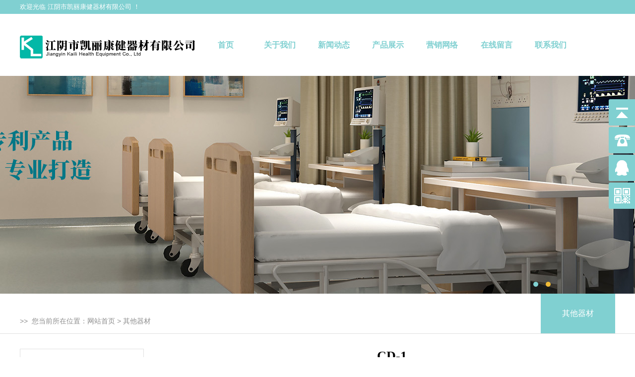

--- FILE ---
content_type: text/html; charset=utf-8
request_url: http://www.jykaili.com/tileproduct/qtqc/154.html
body_size: 3944
content:
<!DOCTYPE html>
<html>
<head>
    <meta charset="utf-8">
    <title>江阴市凯丽康健器材有限公司</title>
    <meta name="keywords" content="江阴市凯丽康健器材有限公司" />
    <meta name="description" content="江阴市凯丽康健器材有限公司" />
    <link rel="stylesheet" type="text/css" href="/Themes/ZS201704121623/css/main.css">
    <script type="text/javascript" src="/Themes/ZS201704121623/js/jquery-1.8.0.min.js"></script>
    <script type="text/javascript" src="/Themes/ZS201704121623/js/jquery.jslides.js"></script>
</head>
<body>
    <div class="mu tong"><span></span>欢迎光临 江阴市凯丽康健器材有限公司 ！</div>
    <div  class="mu2 tong">
        <nav class="menu">
        <ul>
            <li><a href="/" class="hide" rel="nofollow">首页</a></li>
                <li><a href="http://www.jykaili.com/about" class="hide" rel="nofollow">关于我们</a>
                <ul>
                </ul></li>
                <li><a href="http://www.jykaili.com/listnew" class="hide" rel="nofollow">新闻动态</a>
                <ul>
                        <li><a href="http://www.jykaili.com/listnew/gongsixinwen" rel="nofollow">公司新闻</a></li>
                        <li><a href="http://www.jykaili.com/listnew/hangyexinwen" rel="nofollow">行业新闻</a></li>
                </ul></li>
                <li><a href="http://www.jykaili.com/tileproduct" class="hide" rel="nofollow">产品展示</a>
                <ul>
                        <li><a href="http://www.jykaili.com/tileproduct/txcxy" rel="nofollow">透析采血椅</a></li>
                        <li><a href="http://www.jykaili.com/tileproduct/pfy" rel="nofollow">陪护椅</a></li>
                        <li><a href="http://www.jykaili.com/tileproduct/syy" rel="nofollow">输液椅</a></li>
                        <li><a href="http://www.jykaili.com/tileproduct/lny" rel="nofollow">老年椅</a></li>
                        <li><a href="http://www.jykaili.com/tileproduct/sdbc" rel="nofollow">手动病床</a></li>
                        <li><a href="http://www.jykaili.com/tileproduct/ddbc" rel="nofollow">电动病床</a></li>
                        <li><a href="http://www.jykaili.com/tileproduct/ctg" rel="nofollow">床头柜</a></li>
                        <li><a href="http://www.jykaili.com/tileproduct/hzy" rel="nofollow">候诊椅</a></li>
                        <li><a href="http://www.jykaili.com/tileproduct/bxgxl" rel="nofollow">不锈钢系列</a></li>
                        <li><a href="http://www.jykaili.com/tileproduct/tcxl" rel="nofollow">推车系列</a></li>
                        <li><a href="http://www.jykaili.com/tileproduct/qtqc" rel="nofollow">其他器材</a></li>
                </ul></li>
                <li><a href="http://www.jykaili.com/yxwl" class="hide" rel="nofollow">营销网络</a>
                <ul>
                </ul></li>
                <li><a href="http://www.jykaili.com/formmsg" class="hide" rel="nofollow">在线留言</a>
                <ul>
                </ul></li>
                <li><a href="http://www.jykaili.com/contact" class="hide" rel="nofollow">联系我们</a>
                <ul>
                </ul></li>
        </ul>
        </nav>
        <img src="/UploadFiles/f/20210316092916-47822.png" class="imglogo">
    </div>
    <!--banner start-->
    <div class="yuan-banner">
        <div id="full-screen-slider">
	        <ul id="slides">
                <li style="background:url('/UploadFiles/f/20210316142012-50048.jpg') no-repeat center top"></li>
                <li style="background:url('/UploadFiles/f/20210316143916-84463.jpg') no-repeat center top"></li>
	        </ul>
        </div>
    </div>
    <!--banner end-->
    <div class="mu-content">
    <div class="title-top">
        <div class="tong">
            <p> >>&nbsp;&nbsp;您当前所在位置：<a href="/">网站首页</a> > <a href="http://www.jykaili.com/tileproduct/qtqc" title="其他器材">其他器材</a></p>
            <span>
                <a href="http://www.jykaili.com/tileproduct/qtqc" title="其他器材">其他器材</a>
            </span>
        </div>
    </div>
    <div class="tong">
        <div class="mu-right">
            <div class="mu-title">CD-1<em> 浏览次数：8121&nbsp;&nbsp;&nbsp;&nbsp;来源：本站</em></div>
            <div class="mu-conab">
                <p style="text-align: center;"><img src="/UploadFiles/upload/image/20210326/6375235495974221998095084.jpg" title="1.jpg" alt="1.jpg"/></p>
            </div>
            <div class="page">
                上一个：<a href="http://www.jykaili.com/tileproduct/tcxl/155.html" title="ZYC-1">ZYC-1</a>&nbsp;&nbsp;&nbsp;&nbsp;&nbsp;&nbsp;
                下一个：<a href="http://www.jykaili.com/tileproduct/qtqc/153.html" title="CD-2">CD-2</a>
            </div>
            <!--relation start-->
            <div class="relation">
                <span class="span4"><em>相关标签</em></span>
                    <a title="其他器材" href="http://www.jykaili.com/search?k=其他器材">其他器材</a>
            </div>
            <div style="margin-bottom:20px;" >  
                <div class="order fr">
                    <span class="span4"><em>在线询盘</em></span>
                    <script type="text/javascript" src="/Scripts/form.js"></script>
                    <form name="" method="post" action="">
                        <table width="100%"  border="0" cellpadding="0" cellspacing="0">                           
                        <tr>
                            <td width="40%" height="45" align="right" >公司名称：</td>
                            <td width="60%" align="left" class="heis"><input type="text" id="CompanyName" name="CompanyName" size="40" class="input"/> <span style="color:#FF0000">*</span></td>
                        </tr>
                        <tr>
                            <td height="45" align="right" >联系人：</td>
                            <td align="left" class="heis"><input type="text" id="LinkMan" name="LinkMan" size="40" class="input" /> <span style="color:#FF0000">*</span></td>
                        </tr>
                        <tr>
                            <td height="45" align="right" >联系电话：</td>
                            <td align="left" class="heis"><input type="text" id="LinkTel" name="LinkTel" size="40" class="input" /> <span style="color:#FF0000">*</span></td>
                        </tr>
                        <tr>
                            <td height="45" align="right" >联系邮箱：</td>
                            <td align="left" class="heis"><input type="text" id="Email" name="Email" size="40" class="input" /></td>
                        </tr>
                        <tr>
                            <td height="45" align="right" >联系地址：</td>
                            <td align="left" class="heis"><input type="text" id="Address" name="Address"  size="40" class="input" /></td>
                        </tr>
                        <tr>
                            <td height="45" align="right" >需求内容：</td>
                            <td align="left"><textarea name="Remark" id="Remark" cols="45" rows="9" class="input" ></textarea> <span style="color:#FF0000">*</span></textarea>
                        </td>
                        </tr>
                        <tr align="center">
                            <td height="45" colspan="4" align="center">
                                <input type="button" name="tbSubmit" value="提交" class="submit5" onclick="SubmitComment(154);"  />
                                <input type="reset" name="btnReset" value="重置" class="reset5" onclick="ResetForm(this);"/>
					        </td>
                        </tr>                             
                        </table>   
                    </form>    
                </div>
                <div class="rel-pro fl">
                <span class="span4"><em>相关产品</em></span>
                    <ul>
                        <li><a title="CD-2" href="http://www.jykaili.com/tileproduct/qtqc/153.html" target="_blank"><img src="/UploadFiles/f/small1_20210326112826-61145.jpg" alt="CD-2" />CD-2</a></li>
                        <li><a title="CZ-1" href="http://www.jykaili.com/tileproduct/qtqc/152.html" target="_blank"><img src="/UploadFiles/f/small1_20210326112735-56233.jpg" alt="CZ-1" />CZ-1</a></li>
                        <li><a title="FD-1" href="http://www.jykaili.com/tileproduct/qtqc/151.html" target="_blank"><img src="/UploadFiles/f/small1_20210326105758-07184.jpg" alt="FD-1" />FD-1</a></li>
                        <li><a title="G-1" href="http://www.jykaili.com/tileproduct/qtqc/150.html" target="_blank"><img src="/UploadFiles/f/small1_20210326105446-18870.jpg" alt="G-1" />G-1</a></li>
                        <li><a title="ZC-1" href="http://www.jykaili.com/tileproduct/qtqc/149.html" target="_blank"><img src="/UploadFiles/f/small1_20210326104642-78777.jpg" alt="ZC-1" />ZC-1</a></li>
                        <li><a title="ZC-2" href="http://www.jykaili.com/tileproduct/qtqc/148.html" target="_blank"><img src="/UploadFiles/f/small1_20210326104346-30011.jpg" alt="ZC-2" />ZC-2</a></li>
                    </ul>
                    <div class="clear"></div>
                </div>
                <div class="clear"></div>
            </div>

        <!--relation end-->
        </div>
        <div class="mu-left">
            <ul>
                <li>
                    <a href="http://www.jykaili.com/tileproduct/txcxy" title="透析采血椅">透析采血椅</a>
                    <ul>
                    </ul>
                </li>
                <li>
                    <a href="http://www.jykaili.com/tileproduct/pfy" title="陪护椅">陪护椅</a>
                    <ul>
                    </ul>
                </li>
                <li>
                    <a href="http://www.jykaili.com/tileproduct/syy" title="输液椅">输液椅</a>
                    <ul>
                    </ul>
                </li>
                <li>
                    <a href="http://www.jykaili.com/tileproduct/lny" title="老年椅">老年椅</a>
                    <ul>
                    </ul>
                </li>
                <li>
                    <a href="http://www.jykaili.com/tileproduct/sdbc" title="手动病床">手动病床</a>
                    <ul>
                    </ul>
                </li>
                <li>
                    <a href="http://www.jykaili.com/tileproduct/ddbc" title="电动病床">电动病床</a>
                    <ul>
                    </ul>
                </li>
                <li>
                    <a href="http://www.jykaili.com/tileproduct/ctg" title="床头柜">床头柜</a>
                    <ul>
                    </ul>
                </li>
                <li>
                    <a href="http://www.jykaili.com/tileproduct/hzy" title="候诊椅">候诊椅</a>
                    <ul>
                    </ul>
                </li>
                <li>
                    <a href="http://www.jykaili.com/tileproduct/bxgxl" title="不锈钢系列">不锈钢系列</a>
                    <ul>
                    </ul>
                </li>
                <li>
                    <a href="http://www.jykaili.com/tileproduct/tcxl" title="推车系列">推车系列</a>
                    <ul>
                    </ul>
                </li>
                <li>
                    <a href="http://www.jykaili.com/tileproduct/qtqc" title="其他器材">其他器材</a>
                    <ul>
                    </ul>
                </li>
            </ul>
        </div>
    </div>
    <div class="clear"></div>
</div>
    <div class="footer2"> CopyRight&nbsp;&nbsp; &copy; 2016-2019&nbsp;&nbsp;&nbsp;&nbsp;All Right Reserved &nbsp;&nbsp;&nbsp;&nbsp; 江阴市凯丽康健器材有限公司 - <a href="https://beian.miit.gov.cn/#/Integrated/index"  target="_blank">苏ICP备15040794号-1&nbsp; </a> &nbsp;&nbsp; | &nbsp;&nbsp;技术支持：<a href="http://www.icoolidea.net/" rel="nofollow">酷点科技</a>&nbsp;&nbsp;|&nbsp;&nbsp;<a href="http://www.jykaili.com/sitemap.xml" title="江阴市凯丽康健器材有限公司">XML</a>&nbsp; |&nbsp;<script src="http://s23.cnzz.com/z_stat.php?id=1000290616&web_id=1000290616" language="JavaScript"></script></div>
    <!--QQ START-->
    <div class="yb_conct">
        <div class="yb_bar">
            <ul>
                <li class="yb_top">返回顶部</li>
                <li class="yb_phone">0510-86371106</li>
                    <li class="yb_QQ"><a  target="_blank" href="http://wpa.qq.com/msgrd?v=3&uin=171922651&site=qq&menu=yes">171922651</a></li>
                <li class="yb_ercode" style="height:53px;">手机站二维码 <br><img class="hd_qr" src="/UploadFiles/f/semacode/20210312151833-sema.gif" width="125" alt="关注你附近"> </li>
            </ul>
        </div>
    </div>
    <script>
        $(function () {
            // 悬浮窗口
            $(".yb_conct").hover(function () {
                $(".yb_conct").css("right", "5px");
                $(".yb_bar .yb_ercode").css('height', '200px');
            }, function () {
                $(".yb_conct").css("right", "-127px");
                $(".yb_bar .yb_ercode").css('height', '53px');
            });
            // 返回顶部
            $(".yb_top").click(function () {
                $("html,body").animate({
                    'scrollTop': '0px'
                }, 300)
            });
        });
    </script>

    <!--QQ END-->
   
</body>
</html>


--- FILE ---
content_type: text/css
request_url: http://www.jykaili.com/Themes/ZS201704121623/css/main.css
body_size: 5306
content:
@charset "utf-8";
* { padding: 0; margin: 0 }
body{font-family: "微软雅黑", "Microsoft Yahei", "宋体", Tahoma, 'Simsun', Arial, Helvetica, sans-serif; background-image:url(../images/bg.jpg); background-repeat:repeat-x; font-size:12px;}
article, aside, details, figcaption, figure, footer, header, hgroup, menu, nav, section{display: block;}
em, i{font-style:normal;}
object {max-width: 100%;}
small {font-size: 0.875em;}
a {text-decoration: none; color:#1f1f1f;}
a:hover{ color:#5A4234;}
ol, ul { list-style: none }
h1, h2, h3, h4, h5, h6 { font-size: 1em; font-weight: 400 }
img{padding: 0; margin: 0; border:0}
.fl{float:left;}
.fr{ float:right;}
.clear{ clear:both;}
.tong{width:1200px; margin-left:auto;margin-right:auto;}

input,button,select { margin: 0; font-size: 12px; vertical-align: middle; outline: none; }

.mu{height:28px; line-height:28px;font-size: 13px; color: #ffffff;}

.mu2{height:125px;}
.imglogo{float:left; margin-top:30px;}
.menu {
	width: 840px;
	display: block;
	height: 125px;
	float:right;
}
.menu ul {}
.menu ul li a, .menu ul li a:visited {
	display:block;
	width:100%;
	text-align:center;
	font-size: 16px;
	line-height: 125px;
	font-weight:bold;
	color: #80d0d1; 
}

.menu ul li {
	float:left;
	position:relative;
	z-index: 100;width: 13%
}

.menu ul li ul {
	display: none;
		width:100%;

}

.menu ul li:hover a { background-image:url(../images/menu.jpg); background-position:center center; background-repeat:no-repeat; color:#ffffff;}
.menu ul li:hover ul {
	display:block;
	position:absolute;
	top:125px;
 
	background-color:#fffaa2;
}
.menu ul li:hover ul li a.hide { color:#FFF;}
.menu ul li:hover ul li {
	display:block;
	color:#000;
	width:100%;
}
.menu ul li:hover ul li:first-child {margin-top:10px;}

.menu ul li:hover ul li:hover a.hide { color:#FFF;}
.menu ul li:hover ul li ul {
	display: none;
	top:0px;

}
.menu ul li:hover ul li a {
	display:block;
	color:#f6c125;
	line-height:40px;
	 
	font-size:14px;
 
	background-image: none;
	border-bottom:1px dashed #f6c125;
	font-weight:normal;
	width:100%;
	}
.menu ul li:hover ul li a:hover {
	color: #f6c125;
}
.menu ul li:hover ul li:last-child a {border:none}
/*yuan-banner*/
.yuan-banner{width:100%;margin-left:auto;margin-right:auto; height:439px; z-index:15;}
#full-screen-slider {
	width:100%;
	height:439px;
	
	position:relative;
	display: block;
	overflow: hidden;
}
#slides { display:block; width:100%; height:439px; list-style:none; padding:0; margin:0; position:relative;z-index:15;}
#slides li { display:block; width:100%; height:100%; list-style:none; padding:0; margin:0; position:absolute}
#slides li a { display:block; width:100%; height:100%; text-indent:-9999px}
#pagination { display:block; list-style:none; position:absolute; left:50%; top:410px; z-index:9900;  padding:5px 15px 5px 0; margin:0}
#pagination li { display:block; list-style:none; width:10px; height:10px; float:left; margin-left:15px; border-radius:5px; background:#f0ba36; }
#pagination li a { display:block; width:100%; height:100%; padding:0; margin:0;  text-indent:-9999px;}
#pagination li.current {background-color:#80d0d1;}

/*mu-about*/
.mu-about{width:100%; margin-right:auto; margin-left:auto; background-image:url(../images/about_bg.png); background-repeat:no-repeat; background-position:center center; height:481px; margin-top:20px;}
.mu-about p{width:579px; float:left; display:block; height:259px; margin-left:11px; margin-top:210px;}
.mu-about span{ display:block; width:532px; float:right; margin-right:40px; margin-top:185px; color:#ffffff;font-size:14px; line-height:24px;}
.mu-about span em{font-size:22px; display:block; color:#ffffff; }
.mu-about span i{font-size:14px; color:#cdfeff; font-style:normal;display:block; margin-bottom:15px; }
.mu-about span a{display:block; background-image:url(../images/more.png); background-position:left center; background-repeat:no-repeat; height:24px; line-height:24px; margin-top:25px; text-align:center; width:88px;}
.mu-about span a:hover{ background-image:url(../images/more2.png); }

/*mu-pro*/
.mu-pro{width:100%; margin-right:auto; margin-left:auto; background-image:url(../images/pro_bg.jpg); background-repeat:no-repeat; background-position:center top; height:520px; margin-top:60px; padding-top:45px;}
.span1{display:block; height:29px; }
.ul0{display:block;margin-top:30px;}
.ul0 li{float:left; margin-right:10px; }
.ul0 li a{padding:10px 10px; background-color:#80d0d1; height:20px; display:block; line-height:20px; font-size:14px; color:#ffffff;}
.ul0 li a:hover{background-color:#fffaa2; color: #f6c125;}
.ul0 li#aa a{background-color:#fffaa2; color: #f6c125;}
.ul2{overflow:hidden; text-decoration:none; height:390px; display:block; margin-top:30px;}
.ul2 li{ float:left;  display:block; margin-right:39px; text-align:center; width: 278px;}
.ul2 li a p img{ 
	height: 316px;
	width: 278px;
	display: block;
	transition:2s;
}
.ul2 li a p{
	height: 316px;
	width: 278px;
	display: block;
	overflow:hidden;
	transition:2s;
	 
}	
.ul2 li a:hover p img{ transform:scale(1.5)}
.ul2 li a{color: #ffffff; background-color:#80d0d1;width: 278px;display:block; }
.ul2 li a span{display: block; height:74px; color:#ffffff; font-size:15px; line-height:74px; background-image:url(../images/pro_bg.png); background-repeat:no-repeat; background-position:right center;}
.ul2 a:hover span{ background-color:#fffaa2; color: #f6c125;}
#demo {overflow:hidden;width:1200px;}
#indemo {float: left;width:800%;}
#demo1 {float: left;}
#demo2 {float: left;}

/*mu-news*/
.mu-news{margin-top:50px; background-image:url(../images/news_bg.jpg); background-position:right bottom; background-repeat:no-repeat; height:500px;}
.mu-news ul{ display:block; margin-top:40px;}
.mu-news ul li{height:120px; width:580px; float:left; margin-right:40px; margin-bottom:20px; }
.mu-news ul li:first-child+li{margin-right:0;} 
.mu-news ul li:first-child+li+li+li{margin-right:0;} 
.mu-news ul li a{}
.mu-news ul li a p{width:120px; height:120px;line-height:24px; color:#cbf2f2; font-size:16px; display:block; float:left; background-image:url(../images/date.png); background-repeat:no-repeat; background-position:center center; text-align:center;}
.mu-news ul li a:hover p{background-image:url(../images/date2.png);color:#1f1f1f;}
.mu-news ul li a p em{ display:block; font-size:35px; line-height:55px; color:#ffffff;}
.mu-news ul li a:hover p em{color:#1f1f1f;}
.mu-news ul li a span{width:440px; float:right; padding-top:15px;color:#505050; line-height:18px;}
.mu-news ul li a:hover span{}
.mu-news ul li a span em{display:block; color:#161616; font-size:16px; line-height:30px; margin-bottom:5px;}
.mu-news ul li a span i{display:block; color:#80d0d1; line-height:30px; font-size:14px; }
.mu-news ul li a:hover span em{}
.mu-news ul li a:hover span i{color:#f2d400;}

/*foot*/
.foot{height:200px; margin-left:auto; margin-right:auto; background-color:#80D0D1; margin-top:30px;  color:#ffffff; padding-top:38px;}
.foot p{width:350px; float:left; display:block; line-height:25px;}
.foot p em{ display:block; background-image:url(../images/tel.png); background-position:left center; background-repeat:no-repeat;padding-left:68px; height:48px; font-size:14px; padding-top:5px; margin-bottom:30px;}
.foot p em i{ display:block; font-size:27px; line-height:27px;}
.foot span{width:800px; float:right; display:block;}
.foot span em{display:block; margin-bottom:15px; padding-bottom:5px; line-height:20px;}
.foot span em i{display:block; font-size:19px; line-height:30px; margin-bottom:10px; margin-left:10px;}
.foot span em a{color:#ffffff; margin-right:10px; margin-left:10px; font-size:14px;}

.foot span em a:hover{ color:#F6C13D;}
.footer{height:50px; line-height:50px; text-align:center; color:#8e8e8e; font-size:14px;}
.footer a{color:#8e8e8e;}
.footer a:hover{ color:#80D0D1;}

.footer2{height:50px; line-height:50px; text-align:center; color:#ffffff; font-size:14px; background-color:#484848;}
.footer2 a{color:#ffffff;}
.footer2 a:hover{ color:#80D0D1;}
/**/
.title-top{height:80px;border-bottom:1px #E0E0E0 solid; margin-bottom:30px;}
.title-top span{ width:auto; height:80px;  float:right; display:block;}
.title-top span a{ display:block;line-height:80px; color:#fff; font-family:"微软雅黑";font-size:16px; text-align:center; width:150px; height:80px; line-height:80px; float:right;background:#80d0d1; margin-left:8px;}
.title-top span a:hover{text-decoration:none; color:#fff;}
.title-top p{ width:400px;  height:50px; line-height:50px; text-align:left; float:left; margin-top:30px; color:#8e8e8e; font-size:14px;}
.title-top p a{ color:#8e8e8e;}
.title-top p a:hover{ color:#80d0d1;}

/*mu-conab*/
.mu-conab{min-height:600px; line-height:30px; font-size:14px; color:#8e8e8e;}
/*mu-newslist*/
.mu-newslist{margin-top:50px; background-image:url(../images/news_bg.jpg); background-position:right bottom; background-repeat:no-repeat; }
.mu-newslist ul{ display:block; margin-top:40px;}
.mu-newslist ul li{height:120px; width:580px; float:left; margin-right:40px; margin-bottom:40px; }
.mu-newslist ul li:first-child+li{margin-right:0;} 
.mu-newslist ul li:first-child+li+li+li{margin-right:0;} 
.mu-newslist ul li:first-child+li+li+li+li+li{margin-right:0;} 
.mu-newslist ul li:first-child+li+li+li+li+li+li+li{margin-right:0;}
.mu-newslist ul li:first-child+li+li+li+li+li+li+li+li+li{margin-right:0;}
.mu-newslist ul li:first-child+li+li+li+li+li+li+li+li+li+li+li{margin-right:0;}
.mu-newslist ul li:first-child+li+li+li+li+li+li+li+li+li+li+li+li+li{margin-right:0;}
.mu-newslist ul li:first-child+li+li+li+li+li+li+li+li+li+li+li+li+li+li+li{margin-right:0;}
.mu-newslist ul li:first-child+li+li+li+li+li+li+li+li+li+li+li+li+li+li+li+li+li{margin-right:0;}
.mu-newslist ul li a{}
.mu-newslist ul li a p{width:120px; height:120px;line-height:24px; color:#cbf2f2; font-size:16px; display:block; float:left; background-image:url(../images/date.png); background-repeat:no-repeat; background-position:center center; text-align:center;}
.mu-newslist ul li a:hover p{background-image:url(../images/date2.png);color:#1f1f1f;}
.mu-newslist ul li a p em{ display:block; font-size:35px; line-height:55px; color:#ffffff;}
.mu-newslist ul li a:hover p em{color:#1f1f1f;}
.mu-newslist ul li a span{width:440px; float:right; padding-top:15px;color:#505050; line-height:18px;}
.mu-newslist ul li a:hover span{}
.mu-newslist ul li a span em{display:block; color:#161616; font-size:16px; line-height:30px; margin-bottom:5px;}
.mu-newslist ul li a span i{display:block; color:#80d0d1; line-height:30px; font-size:14px; }
.mu-newslist ul li a:hover span em{}
.mu-newslist ul li a:hover span i{color:#f2d400;}
.mu-title{height:70px; line-height:30px; text-align:center; font-size:26px; font-weight:bold;font-family: HELVETICANEUELTPRO-THEX, "微软雅黑"; padding-bottom:20px;border-bottom:1px dashed #cccccc; margin-bottom:20px;
 }
.mu-title em{ display:block; font-size:13px; font-weight:normal;color:#656565;line-height:40px; }
/*nr-page*/
.nr-page{
	border-top: 1px dashed #bfbfbf;
	margin-top: 30px;
	text-align: center;
	margin-bottom: 60px;
	padding-top:60px;
	font-size:13px;
	font-family: HELVETICANEUELTPRO-THEX, "微软雅黑"; 
}
.nr-page a{
	border: 1px solid #bfbfbf;
	margin-right: 5px;
	margin-left: 5px;
	padding-top: 10px;
	padding-right: 16px;
	padding-bottom: 10px;
	padding-left: 16px;
}
.nr-page a:hover{
	color:#fffe9e; 
	background-color: #484848;
	text-decoration: none;
}
/*page*/
.page{text-align:right;margin-top:20px;height:40px; line-height:40px; font-size:13px; border-top:1px dashed #cccccc;}
.page a{}
.page a:hover{}
/*order*/
.order{margin-bottom:10px;width:49%; font-size:14px;}
.order input{height:35px; line-height:35px; margin-bottom:10px;}

.submit5{
	background-color: #484848;
	color: #FFF;
	width: 70px;
	height: 35px;
	line-height: 35px;
	border: 0;
	margin: 4px 0 0 10px;
}
.reset5{background-color: #484848;
	color: #FFF;
width:70px;height:35px;line-height:35px;border:0;margin:4px 0 0 10px;}
input{heeight:30px; line-height:30px; margin-bottom:10px;}
.span4{
	line-height: 30px;
	height: 30px;
	border-bottom-width: 2px;
	border-bottom-style: solid;
	display: block;
	border-bottom-color: #484848;
	margin-bottom: 10px;
	font-size:12px;
}
.span4 em{
	background-color: #484848;
	display: block;
	width: 55px;
	padding-right: 10px;
	padding-left: 10px;
	color: #FFF;
	border-radius: 5px 5px 0px 0px;
	font-style: normal;
}
/*relation*/
/*relation*/
.relation{line-height:20px;margin-bottom:10px; color:#999;}
.relation a{line-height:30px; display:block;}

.relation span{
	line-height: 30px;
	height: 30px;
	border-bottom-width: 2px;
	border-bottom-style: solid;
	display: block;
	border-bottom-color:#80D0D1;
	margin-bottom: 10px;
	
}
.relation span em{
	background-color: #80D0D1;
	display: block;
	width: 85px;
	padding-right: 10px;
	padding-left: 10px;
	color: #FFF;
border-radius:5px 5px 0px 0px;}
.relation span em a{ color:#ffffff;}
/*rel-news*/
.rel-news{margin-bottom:1%;width:49%; }
.rel-news ul{}
.rel-news ul li{
	display:block;
	height:40px;
	line-height:40px;
	border-bottom-width: 1px;
	border-bottom-style: dashed;
	border-bottom-color: #BAB9B9;
}
.rel-news ul li a{
	background-image: url(../images/tb2.jpg);
	background-position: 0 50%;
	display: block;
	height: 40px;
	background-repeat: no-repeat;
	padding-left: 15px;
}
.rel-news ul li a em{
	float: right;
	font-style: normal;
}
.rel-news ul li a:hover{
	text-decoration: none;
	background-image: url(../images/tb1.jpg);
}

/*rel-pro*/
.rel-pro{width:49%; }
.rel-pro ul{}
.rel-pro ul li{
	width:32%;
	display:block;
	float: left;
	margin-right:2%;
	line-height: 30px;
	height: auto;
	text-align: center;
	margin-bottom:15px;
}
.rel-pro ul li:nth-child(3n){margin-right:0;}
.rel-pro ul li:first-child+li+li{margin-right:0;}
.rel-pro ul li:first-child+li+li+li+li+li{margin-right:0;}

.rel-pro ul li:first-child+li+li+li+li+li+li+li+li{margin-right:0;}


.rel-pro ul li a{}
.rel-pro ul li a img{
	width:100%;
	display:block;
	border:none;
	height: auto;
	margin-bottom: 5px;
}
.rel-pro ul li a:hover img{transform: scale(1.1);transition:1000ms; }

/*mu-left*/
.mu-left{width:250px; float:left;}
.mu-left ul{}
.mu-left ul li{margin-bottom:5px;}
.mu-left ul li a{ border:1px solid #E0E0E0;  display:block; line-height:20px; padding:15px; font-size:16px; background-color:#ffffff; font-weight:bold; color:#8e8e8e; }
.mu-left ul li a:hover{background-color: #80D0D1; border:1px solid #80D0D1; color:#ffffff; }
.mu-left ul li ul{}
.mu-left ul li ul li{}
.mu-left ul li ul li a{ padding:10px; padding-left:20px; border-bottom:1px dashed #E0E0E0;border-top:none;border-left:none;border-right:none;font-size:14px;font-weight:normal; background-image:url(../images/tb2.jpg); background-repeat:no-repeat; background-position:left center; 
}
.mu-left ul li ul li a:hover{ background-image:none; border:none;}
/**/
.mu-right{width:900px; float:right;}
.ul-pro{display:block; }
.ul-pro li{ float:left;  display:block; margin-right:30px; text-align:center; width: 278px;   margin-bottom:15px;}
.ul-pro li:first-child+li+li{margin-right:0px;}
.ul-pro li:first-child+li+li+li+li+li{margin-right:0px;}
.ul-pro li:first-child+li+li+li+li+li+li+li+li{margin-right:0px;}
.ul-pro li:first-child+li+li+li+li+li+li+li+li+li+li+li{margin-right:0px;}
.ul-pro li:first-child+li+li+li+li+li+li+li+li+li+li+li+li+li+li{margin-right:0px;}
.ul-pro li:first-child+li+li+li+li+li+li+li+li+li+li+li+li+li+li+li+li+li{margin-right:0px;}
.ul-pro li a p img{ 
	height: 316px;
	width: 278px;
	display: block;
	transition:2s;
}
.ul-pro li a p{
	height: 316px;
	width: 278px;
	display: block;
	overflow:hidden;
	transition:2s;
	 
}	
.ul-pro li a:hover p img{ transform:scale(1.5)}
.ul-pro li a{color: #ffffff; background-color:#80d0d1;width: 278px;display:block; }
.ul-pro li a span{display: block; height:74px; color:#ffffff; font-size:15px; line-height:74px; background-image:url(../images/pro_bg.png); background-repeat:no-repeat; background-position:right center;}
.ul-pro a:hover span{ background-color:#fffaa2; color: #f6c125;}

.mess{ text-align:left; color:#777; font-size:14px; margin-bottom:20px;  }
.mess b{ color:#333333; font-size:18px;}
.mu-conab  table{  margin-bottom:15px; font-size:14px; margin-left:100px;}
.mu-conab .input{ border:1px solid #ccc; padding:8px 0px; background-color:#ffffff; }
.mu-conab  textarea{ margin:0; padding:0;background:#f9f9f9; border:1px solid #ccc;}
.submit3{background-color:#484848;color:#FFF;width:120px;height:40px;line-height:40px;border:0;margin-right:30px;}
.reset3{background-color:#484848;color:#FFF;width:120px;height:40px;line-height:40px;border:0;}
.contact-left  p{ line-height:24px;}
.contact-left2{width:650px; float:left;margin-left:50px; color:#333333; line-height:30px; font-size:14px;}
.mess2{ text-align:left; color:#777; font-size:14px;  margin-bottom:20px;   }
.mess2 b{ color: #333333;font-size: 18px;text-transform: uppercase;}

.ul-search{}
.ul-search li{}
.ul-search li{
	display:block;
	height:40px;
	line-height:40px;
	border-bottom-width: 1px;
	border-bottom-style: dashed;
	border-bottom-color: #BAB9B9;
}
.ul-search li a{
	background-image: url(../images/tb2.jpg);
	background-position: 0 50%;
	display: block;
	height: 40px;
	background-repeat: no-repeat;
	padding-left: 15px;
}
.ul-search li a em{ float:right; }
.ul-search li a:hover{ background-image:url(../images/tb1.jpg)}


/*固定的悬浮窗*/
.yb_conct{position:fixed;z-index:9999999;top:200px;right:-127px;cursor:pointer;transition:all .3s ease;}
.yb_bar ul li{width:180px;height:53px;font:16px/53px 'Microsoft YaHei';color:#fff;text-indent:54px;margin-bottom:3px;border-radius:3px;transition:all .5s ease;overflow:hidden;}
.yb_bar .yb_top{background:#80D0D1 url(../images/fixCont.png) no-repeat 0 0;}
.yb_bar .yb_phone{background:#80D0D1 url(../images/fixCont.png) no-repeat 0 -57px;}
.yb_bar .yb_QQ{text-indent:0;background:#80D0D1 url(../images/fixCont.png) no-repeat 0 -113px;}
.yb_bar .yb_ercode{background:#80D0D1 url(../images/fixCont.png) no-repeat 0 -169px;}
.hd_qr{padding:0 29px 25px 29px;}
.yb_QQ a{display:block;text-indent:54px;width:100%;height:100%;color:#fff;}